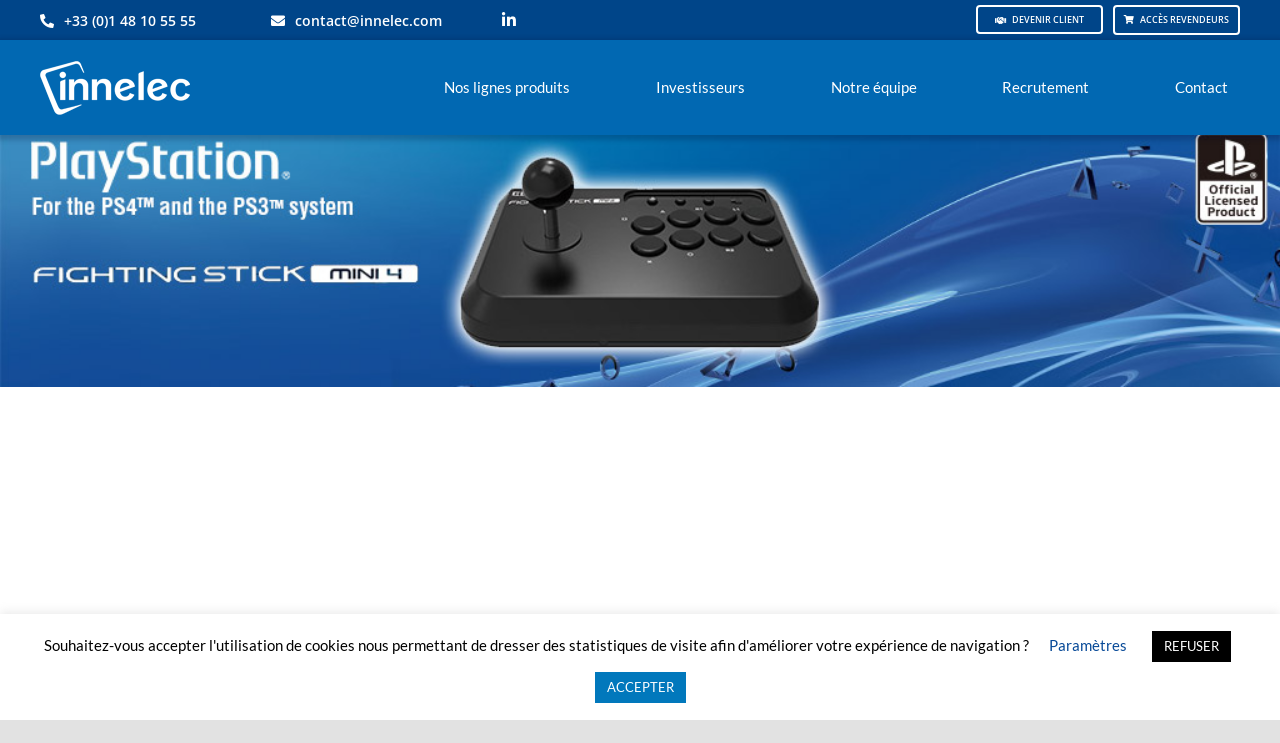

--- FILE ---
content_type: text/css
request_url: https://corporate.innelec.com/wp-content/plugins/cdo_login/style-cdo_login.css?ver=6.9
body_size: 273
content:


#form-cdo label { display:inline-block; width: 200px; font-size:22px; margin:10px 0 }
.cdosaisie { width:250px;  font-size:22px ; margin:10px 0}
.cdobouton { width:180px;  }

.cdo_msgerreur 	{ background-color: #fed; border-bottom: 1px solid #944; color: #900; font-size: 16px; padding: 1em; margin:1em; text-align:center }
.cdo_msg 		{ background-color: #009fdf;  color: #fff; font-size: 16px; padding: 1em; margin:1em; text-align:center }

#form-cdo .error {background-color:#f88;}

--- FILE ---
content_type: application/javascript
request_url: https://corporate.innelec.com/wp-content/plugins/cdo_login/cdo_login.js?ver=1.0.0
body_size: 433
content:
function testUnitaireFormulaire(elem)
{
	var str = jQuery(elem).val();
	if (jQuery(elem).hasClass("email"))
		str = str.match(/^[0-9a-z._-]+[@][0-9a-z.-]{2,}[.][a-z]{2,5}$/gi);
	
	if (str == "" || str == null)
		jQuery(elem).addClass("error");
	else
		jQuery(elem).removeClass("error");
}

function testFormulaire(event)
{
	var result = "";

	if (event.target.nodeName.toLowerCase() == "form")
	{
		jQuery("form.form-cdo .required").each(function(index,elem){
			testUnitaireFormulaire(elem);
		});

		return jQuery("form.form-cdo .required.error").length == 0;
	}
	else
		testUnitaireFormulaire(this);
}

jQuery(document).ready(function(){
	jQuery("form.form-cdo .required").prev("label").append("<span class=\"expos\">*</span>");

	jQuery("form.form-cdo .required").blur(testFormulaire);
	jQuery("form.form-cdo").submit(testFormulaire);
});



--- FILE ---
content_type: application/javascript
request_url: https://corporate.innelec.com/wp-content/plugins/cdo_simple-form/cdo_simple-form.js?ver=1.0.0
body_size: 437
content:
function testUnitaireFormulaire(elem)
{
	var str = jQuery(elem).val();
	if (jQuery(elem).hasClass("email"))
		str = str.match(/^[0-9a-z._-]+[@][0-9a-z.-]{2,}[.][a-z]{2,5}$/gi);
	
	if (str == "" || str == null)
		jQuery(elem).addClass("error");
	else
		jQuery(elem).removeClass("error");
}

function testFormulaire(event)
{
	var result = "";

	if (event.target.nodeName.toLowerCase() == "form")
	{
		jQuery("form.cdo_simpleForm .required").each(function(index,elem){
			testUnitaireFormulaire(elem);
		});

		return jQuery("form.cdo_simpleForm .required.error").length == 0;
	}
	else
		testUnitaireFormulaire(this);
}

jQuery(document).ready(function(){
	jQuery("form.cdo_simpleForm .required").prev("label").append("<span class=\"expos\">*</span>");

	jQuery("form.cdo_simpleForm .required").blur(testFormulaire);
	jQuery("form.cdo_simpleForm").submit(testFormulaire);
});

